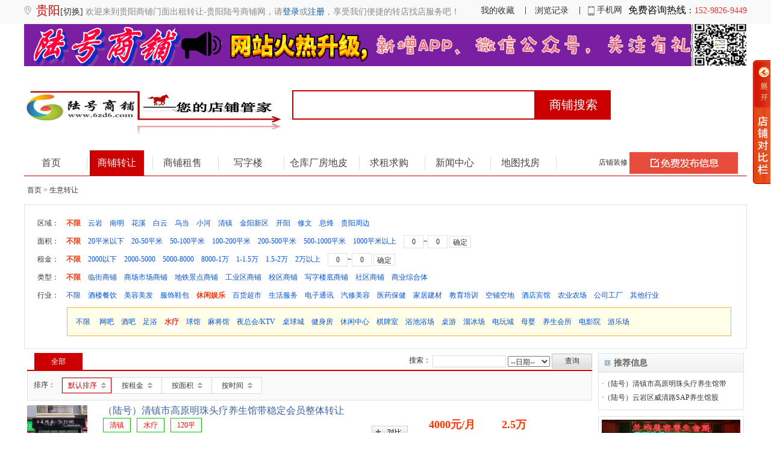

--- FILE ---
content_type: text/html
request_url: http://6zd6.com/syzr/list.asp?hy1=4&hy2=61
body_size: 7863
content:

<!DOCTYPE html PUBLIC "-//W3C//DTD XHTML 1.0 Transitional//EN" "http://www.w3.org/TR/xhtml1/DTD/xhtml1-transitional.dtd">
<html xmlns="http://www.w3.org/1999/xhtml">
<head>
<meta http-equiv="Content-Type" content="text/html; charset=gb2312" />
<title>生意转让</title>
<link href="../style/common.css" rel="stylesheet" type="text/css" />
<link href="../style/list.css" rel="stylesheet" type="text/css" />
<link href="../sale/style/compare.css" rel="stylesheet" type="text/css" />
<style>
ul.list-li{ list-style:none; margin:0; padding:0;}
ul.list-li li{ display:block; float:left; border:1px solid #0C0; color:#F00; padding:3px 10px; line-height:16px; text-align:center; margin-right:10px;}
</style>
<script type="text/javascript" src="../js/jquery.js"></script>
<script type="text/javascript" src="../js/component.js"></script>
<script type="text/javascript">
$(function() {
	/*顶部弹出*/
	$("#dtab_sc").hover(function() {
		$(this).addClass("hover");
	}, function() {
		$(this).removeClass("hover");
	});
	
	$("#dtab_vs").hover(function() {
		//if($(this).find('#myFavoriteInfo').length){
			//favoriteInfo();
		//}		
		$(this).addClass("hover");
	}, function() {
		$(this).removeClass("hover");
	});
	
	
	$('div.select').SimulationSelect({
		optionClass: 'bg-f6'
	});
	
	$('div.expend-select').SimulationSelect({
		inputClass: 'd-focus',
		optionClass: 'checked'
	});
	
	$('#nav_syzr').addClass('hover');
});
</script>
</head>

<body>

<div class="top">
  <table width="1200" border="0" align="center" cellpadding="0" cellspacing="0">
    <tr>
      <td width="20" height="35"><img src="/images/markers_grey.png" alt=" " width="12" height="15" /></td>
      <td style="color:#888888; font-size:14px;"><span style="font-size:20px; color:#cd0000;" id="cityname">贵阳</span><span style="color:#0055aa;"><a href="/select_city.asp">[切换]</a></span>
      欢迎来到贵阳商铺门面出租转让-贵阳陆号商铺网，请<a href="/login.asp" style="color:#0055aa;">登录</a>或<a href="/reg.asp" style="color:#0055aa;">注册</a>，享受我们便捷的转店找店服务吧！
      </td>
      <td>&nbsp;</td>
      <td>
      	<div id="dtab_sc" class="dtab">
          <div class="heads">我的收藏</div>
          <div class="childs">
            <ul>
              
            </ul>
          </div>
        </div>
      </td>
      <td width="24" align="center" class="color-00">|</td>
      <td>      
        <div id="dtab_visit" class="dtab">
          <div class="heads">浏览记录</div>
          <div class="childs">
            <ul>
              
            </ul>
          </div>
        </div>      
      </td>
      <td width="24" align="center" class="color-00">|</td>
      <td align="right">
      	<a href="http://106.14.150.93/m/"><img src="/images/mobile.gif" width="11" height="16" alt=" " /> 手机网</a>
      </td>
      <td align="right" style="color:#e13131;">      
      <span style="color:#000000;font-size:16px;">免费咨询热线</span><span style="color:#000000;">：<span style="color:#E53333;">152-9826-9449</span><span style="background-color:#FFE500;"><span style="color:#CC33E5;"></span></span></span>
      </td>
    </tr>
  </table>
</div>
<div class="banner"><script src="/aa/12.js"></script></div>
<form action="/search.asp" id="headersearch" method="get" name="headersearch"> 
  <table width="1200" border="0" align="center" cellpadding="0" cellspacing="0">
    <tr>
      <td width="445" height="130"><a href="/"><img src="/images/logo.png" alt=" " /></a></td>
      <td width="755">
      	
         <div class="clearfix"> 
          <div class="f_left u-textsyzr">
           <input type="text" name="keyword" autocomplete="off" value="" />
          </div>
          <div class="f_left">
          <input type="hidden" name="sitecity" value="1" />
          <input name="button" type="submit" class="u-submit" id="button" value="商铺搜索" />
          </div>
         </div>         
        </div>
     </td>
    </tr>
  </table>
</form>
<div id="nav">
  <table width="1200" border="0" align="center" cellpadding="0" cellspacing="0">
    <tr>
      <td>
      <div class="navs">
      <ul> 
       <li><a href="/?sitecity=1" id="nav_home">首页</a></li> 
       <li class="line"><img src="/images/line.gif" /></li>
       <li><a href="/syzr/list.asp?sitecity=1&SaleType=1" id="nav_syzr">商铺转让</a></li> 
       <li class="line"><img src="/images/line.gif" /></li>
       <li><a href="/syzr/list.asp?sitecity=1&SaleType=2" id="nav_spzs">商铺租售</a></li> 
       <li class="line"><img src="/images/line.gif" /></li>
       <li><a href="/syzr/list.asp?sitecity=1&SaleType=3" id="nav_xzl">写字楼</a></li> 
       <li class="line"><img src="/images/line.gif" /></li>
       <li><a href="/syzr/list.asp?sitecity=1&SaleType=4" id="nav_cfdp">仓库厂房地皮</a></li> 
       <li class="line"><img src="/images/line.gif" /></li>
       <li><a href="/qzqg/list.asp?sitecity=1" id="nav_qzqg">求租求购</a></li> 
       <li class="line"><img src="/images/line.gif" /></li>       
       <li><a href="/news/?sitecity=1" id="nav_news">新闻中心</a></li> 
	   <li class="line"><img src="/images/line.gif" /></li>       
       <li><a href="/map/?sitecity=1" id="nav_map">地图找房</a></li>
	   <li class="line"><img src="/images/line.gif" /></li> 
	  </ul> 
	  </div> 
	  <td <li><a href="http://www.6zd6.com" id="nav_mv" target="_blank">店铺装修</a></li><td style="color:#888888; font-size:32px;>  </td>
      <td  align="right"><a href="/member/pub.asp"><img src="/images/pub.gif" width="180" height="36" alt="发布信息" /></a></td>
    </tr>
  </table>
</div>
<div class="position"><a href="/">首页</a> &gt; 生意转让</div>
<div class="mainbox">
  <div class="border" style="padding:10px;">
  <table width="1190" border="0" align="center" cellpadding="0" cellspacing="0">
  <tr>
    <td class="pad5">
    	<div class="list_areas">
      	<ul>
        	<li>区域：</li>
          <li><a href="?sitecity=1&SaleType=1&hy1=4&hy2=61" class="select">不限</a></li>
          <li><a href="?sitecity=1&SaleType=1&hy1=4&hy2=61&a2=4">云岩</a></li><li><a href="?sitecity=1&SaleType=1&hy1=4&hy2=61&a2=5">南明</a></li><li><a href="?sitecity=1&SaleType=1&hy1=4&hy2=61&a2=6">花溪</a></li><li><a href="?sitecity=1&SaleType=1&hy1=4&hy2=61&a2=7">白云</a></li><li><a href="?sitecity=1&SaleType=1&hy1=4&hy2=61&a2=8">乌当</a></li><li><a href="?sitecity=1&SaleType=1&hy1=4&hy2=61&a2=9">小河</a></li><li><a href="?sitecity=1&SaleType=1&hy1=4&hy2=61&a2=10">清镇</a></li><li><a href="?sitecity=1&SaleType=1&hy1=4&hy2=61&a2=11">金阳新区</a></li><li><a href="?sitecity=1&SaleType=1&hy1=4&hy2=61&a2=12">开阳</a></li><li><a href="?sitecity=1&SaleType=1&hy1=4&hy2=61&a2=13">修文</a></li><li><a href="?sitecity=1&SaleType=1&hy1=4&hy2=61&a2=14">息烽</a></li><li><a href="?sitecity=1&SaleType=1&hy1=4&hy2=61&a2=15">贵阳周边</a></li>
        </ul>
      </div>
            
      
      <div class="clear"></div>
      
      <div class="list_areas">
      	<ul>
        	<li>面积：</li>
          <li><a href="?sitecity=1&SaleType=1&hy1=4&hy2=61" class="select">不限</a></li>
          <li><a href="?sitecity=1&SaleType=1&hy1=4&hy2=61&mj=1">20平米以下</a></li><li><a href="?sitecity=1&SaleType=1&hy1=4&hy2=61&mj=2">20-50平米</a></li><li><a href="?sitecity=1&SaleType=1&hy1=4&hy2=61&mj=3">50-100平米</a></li><li><a href="?sitecity=1&SaleType=1&hy1=4&hy2=61&mj=4">100-200平米</a></li><li><a href="?sitecity=1&SaleType=1&hy1=4&hy2=61&mj=5">200-500平米</a></li><li><a href="?sitecity=1&SaleType=1&hy1=4&hy2=61&mj=6">500-1000平米</a></li><li><a href="?sitecity=1&SaleType=1&hy1=4&hy2=61&mj=7">1000平米以上</a></li>                   
          <li>
          	<form action="?" method="get">
            	<input name="mj1" type="text" class="input_s" value="0" size="2" />~<input name="mj2" type="text" class="input_s" value="0" size="2" />      
              <input type="hidden" name="a2" value="0" />
            <input type="hidden" name="a3" value="0" />            
            <input type="hidden" name="zj" value="0" />
            <input type="hidden" name="lx" value="0" />
            <input type="hidden" name="hy1" value="4" />      
            <input type="hidden" name="hy2" value="61" />
            <input type="hidden" name="ly" value="0" />        
              <input name="subm" type="submit" class="input_s" value="确定" />
            </form>
          </li>
        </ul>
      </div>
      <div class="clear"></div>
      <div class="list_areas">
      	<ul>
        	<li>租金：</li>
          <li><a href="?sitecity=1&SaleType=1&hy1=4&hy2=61" class="select">不限</a></li>
          <li><a href="?sitecity=1&SaleType=1&hy1=4&hy2=61&zj=1">2000以下</a></li><li><a href="?sitecity=1&SaleType=1&hy1=4&hy2=61&zj=2">2000-5000</a></li><li><a href="?sitecity=1&SaleType=1&hy1=4&hy2=61&zj=3">5000-8000</a></li><li><a href="?sitecity=1&SaleType=1&hy1=4&hy2=61&zj=4">8000-1万</a></li><li><a href="?sitecity=1&SaleType=1&hy1=4&hy2=61&zj=5">1-1.5万</a></li><li><a href="?sitecity=1&SaleType=1&hy1=4&hy2=61&zj=6">1.5-2万</a></li><li><a href="?sitecity=1&SaleType=1&hy1=4&hy2=61&zj=7">2万以上</a></li>                   
          <li>
          	<form action="?" method="get">
            	<input name="zj1" type="text" class="input_s" value="0" size="2" />~<input name="zj2" type="text" class="input_s" value="0" size="2" />
              <input type="hidden" name="a2" value="0" />
            <input type="hidden" name="a3" value="0" />
            <input type="hidden" name="mj" value="0" />            
            <input type="hidden" name="lx" value="0" />
            <input type="hidden" name="hy1" value="4" />      
            <input type="hidden" name="hy2" value="61" />
            <input type="hidden" name="ly" value="0" />
              <input name="subm" type="submit" class="input_s" value="确定" />
            </form>
          </li>
        </ul>
      </div>
      <div class="clear"></div>
      <div class="list_areas">
      	<ul>
        	<li>类型：</li>
          <li><a href="?sitecity=1&SaleType=1&hy1=4&hy2=61" class="select">不限</a></li>
          <li><a href="?sitecity=1&SaleType=1&hy1=4&hy2=61&lx=7">临街商铺</a></li><li><a href="?sitecity=1&SaleType=1&hy1=4&hy2=61&lx=8">商场市场商铺</a></li><li><a href="?sitecity=1&SaleType=1&hy1=4&hy2=61&lx=9">地铁景点商铺</a></li><li><a href="?sitecity=1&SaleType=1&hy1=4&hy2=61&lx=10">工业区商铺</a></li><li><a href="?sitecity=1&SaleType=1&hy1=4&hy2=61&lx=11">校区商铺</a></li><li><a href="?sitecity=1&SaleType=1&hy1=4&hy2=61&lx=12">写字楼底商铺</a></li><li><a href="?sitecity=1&SaleType=1&hy1=4&hy2=61&lx=13">社区商铺</a></li><li><a href="?sitecity=1&SaleType=1&hy1=4&hy2=61&lx=14">商业综合体</a></li>                   
        </ul>
      </div>
      <div class="clear"></div>
      <div class="list_areas">
      	<ul>
        	<li>行业：</li>
          <li><a href="?sitecity=1&SaleType=1">不限</a></li>
          <li><a href="?sitecity=1&SaleType=1&hy1=1">酒楼餐饮</a></li><li><a href="?sitecity=1&SaleType=1&hy1=2">美容美发</a></li><li><a href="?sitecity=1&SaleType=1&hy1=3">服饰鞋包</a></li><li><a href="?sitecity=1&SaleType=1&hy1=4" class="select">休闲娱乐</a></li><li><a href="?sitecity=1&SaleType=1&hy1=5">百货超市</a></li><li><a href="?sitecity=1&SaleType=1&hy1=6">生活服务</a></li><li><a href="?sitecity=1&SaleType=1&hy1=7">电子通讯</a></li><li><a href="?sitecity=1&SaleType=1&hy1=8">汽修美容</a></li><li><a href="?sitecity=1&SaleType=1&hy1=9">医药保健</a></li><li><a href="?sitecity=1&SaleType=1&hy1=10">家居建材</a></li><li><a href="?sitecity=1&SaleType=1&hy1=11">教育培训</a></li><li><a href="?sitecity=1&SaleType=1&hy1=12">空铺空地</a></li><li><a href="?sitecity=1&SaleType=1&hy1=13">酒店宾馆</a></li><li><a href="?sitecity=1&SaleType=1&hy1=14">农业农场</a></li><li><a href="?sitecity=1&SaleType=1&hy1=15">公司工厂</a></li><li><a href="?sitecity=1&SaleType=1&hy1=16">其他行业</a></li>
        </ul>
      </div>
      
      <div class="list_districts">
      	<ul>
        	<li><a href="?sitecity=1&SaleType=1&hy1=4">不限</a></li>
          <li><a href="?sitecity=1&SaleType=1&hy1=4&hy2=58">网吧</a></li><li><a href="?sitecity=1&SaleType=1&hy1=4&hy2=59">酒吧</a></li><li><a href="?sitecity=1&SaleType=1&hy1=4&hy2=60">足浴</a></li><li><a href="?sitecity=1&SaleType=1&hy1=4&hy2=61" class="select">水疗</a></li><li><a href="?sitecity=1&SaleType=1&hy1=4&hy2=62">球馆</a></li><li><a href="?sitecity=1&SaleType=1&hy1=4&hy2=63">麻将馆</a></li><li><a href="?sitecity=1&SaleType=1&hy1=4&hy2=67">夜总会/KTV</a></li><li><a href="?sitecity=1&SaleType=1&hy1=4&hy2=68">桌球城</a></li><li><a href="?sitecity=1&SaleType=1&hy1=4&hy2=69">健身房</a></li><li><a href="?sitecity=1&SaleType=1&hy1=4&hy2=70">休闲中心</a></li><li><a href="?sitecity=1&SaleType=1&hy1=4&hy2=71">棋牌室</a></li><li><a href="?sitecity=1&SaleType=1&hy1=4&hy2=72">浴池浴场</a></li><li><a href="?sitecity=1&SaleType=1&hy1=4&hy2=73">桌游</a></li><li><a href="?sitecity=1&SaleType=1&hy1=4&hy2=74">溜冰场</a></li><li><a href="?sitecity=1&SaleType=1&hy1=4&hy2=75">电玩城</a></li><li><a href="?sitecity=1&SaleType=1&hy1=4&hy2=76">母婴</a></li><li><a href="?sitecity=1&SaleType=1&hy1=4&hy2=77">养生会所</a></li><li><a href="?sitecity=1&SaleType=1&hy1=4&hy2=78">电影院</a></li><li><a href="?sitecity=1&SaleType=1&hy1=4&hy2=81">游乐场</a></li>
        </ul>        
      </div>
         
      
    </td>
  </tr>
</table>
  </div>
</div>

<div class="mainbox">
	<table width="1190" border="0" align="center" cellpadding="0" cellspacing="0">
  <tr>
    <td valign="top">
    	<table width="100%" border="0" cellspacing="0" cellpadding="0">
      <tr>
        <td width="11%" align="center"><a href="?sitecity=1&SaleType=1&hy1=4&hy2=61" class="listbtn_on">全部</a></td>
       
        <td align="right">
          <form action="?" method="get">
            <input type="hidden" name="a2" value="0" />
            <input type="hidden" name="a3" value="0" />
            <input type="hidden" name="mj" value="0" />
            <input type="hidden" name="zj" value="0" />
            <input type="hidden" name="lx" value="0" />
            <input type="hidden" name="hy1" value="4" />      
            <input type="hidden" name="hy2" value="61" />
            <input type="hidden" name="ly" value="0" />
            搜索：
            <input name="key" class="input_d" id="key" value="" />
            <select name="d" id="d">
              <option value="0">--日期--</option>
              <option value="1">今天</option>
              <option value="3">三天之内</option>
              <option value="7">一周之内</option>
              <option value="30">一月之内</option>
              </select>
            <input type="submit" class="input_search" value="查询" />
            </form>
        </td>
      </tr>
      <tr>
        <td height="2" colspan="4" bgcolor="#cc0000"></td>
      </tr>
    </table>
    <div class="list_sorts">
    	<div class="f_left" style="line-height:26px; padding-right:10px;">排序：</div>
      <div class="f_left">
        <table width="183" border="0" cellpadding="0" cellspacing="1" bgcolor="#DDDDDD">
          <tr>
          	<td bgcolor="#FFFFFF"><a href="?sitecity=1&SaleType=1&hy1=4&hy2=61" class="sortlink_hover"><b class="ico-s">默认排序</b></a></td>
            <td bgcolor="#FFFFFF"><a href="?sitecity=1&SaleType=1&hy1=4&hy2=61&px=1" class="sortlink"><b class="ico-s">按租金</b></a></td>
            <td bgcolor="#FFFFFF"><a href="?sitecity=1&SaleType=1&hy1=4&hy2=61&px=3" class="sortlink"><b class="ico-s">按面积</b></a></td>
            <td bgcolor="#FFFFFF"><a href="?sitecity=1&SaleType=1&hy1=4&hy2=61" class="sortlink"><b class="ico-s">按时间</b></a></td>
            </tr>
        </table>
      </div>
      <div class="clear"></div>
    </div>
     <!--start loop-->
       
<table width="100%" border="0" cellspacing="0" cellpadding="0" class="listtable" onmouseover="this.bgColor='#f5f5f5'" onmouseout="this.bgColor='#FFFFFF'" bgcolor="#FFFFFF">
              <tr>
                <td width="13%" height="100"><a href="../sale/show.asp?id=9131" target="_blank"><img src="/pic/202503/18/202531816144684_v.jpg" width="100" height="90" border="0" /></a></td>
                <td>
                <div class="listr">
                <a href="../sale/show.asp?id=9131" target="_blank">（陆号）清镇市高原明珠头疗养生馆带稳定会员整体转让</a> <br />                 
                 	<ul class="list-li">
                  	<li>清镇</li>
                    <li>水疗</li>
                    <li>120平</li>
                  </ul>
                  <div class="clear"></div>
                  类型：临街商铺&nbsp;<br />
                
                  地址：<br />
                 </div></td>
                <td width="14%" align="center" class="line25">
                 <img src="../sale/images/compare.gif" alt="对比" width="60" height="21" class="pointer" onclick="addCompareItem(9131,'（陆号）清镇市高原明珠头疗养生馆带稳定会员整体转让');return false;" />
                </td>
                <td width="13%" align="left" class="line25">
                	<span class="listprice">
                	4000元/月
                </span><br />租金
                </td>
                
                  <td width="16%" align="left" class="line25">
                  <span class="listprice">2.5万</span>
                  <br />转让费
                </td>   
                             
              </tr>
        </table>
			   
<table width="100%" border="0" cellspacing="0" cellpadding="0" class="listtable" onmouseover="this.bgColor='#f5f5f5'" onmouseout="this.bgColor='#FFFFFF'" bgcolor="#FFFFFF">
              <tr>
                <td width="13%" height="100"><a href="../sale/show.asp?id=5269" target="_blank"><img src="/pic/202301/31/2023131144046305_v.jpg" width="100" height="90" border="0" /></a></td>
                <td>
                <div class="listr">
                <a href="../sale/show.asp?id=5269" target="_blank">（陆号）云岩区威清路SAP养生馆股份转让</a> <br />                 
                 	<ul class="list-li">
                  	<li>云岩</li>
                    <li>水疗</li>
                    <li>50平</li>
                  </ul>
                  <div class="clear"></div>
                  类型：临街商铺&nbsp;<br />
                
                  地址：<br />
                 </div></td>
                <td width="14%" align="center" class="line25">
                 <img src="../sale/images/compare.gif" alt="对比" width="60" height="21" class="pointer" onclick="addCompareItem(5269,'（陆号）云岩区威清路SAP养生馆股份转让');return false;" />
                </td>
                <td width="13%" align="left" class="line25">
                	<span class="listprice">
                	8000元/月
                </span><br />租金
                </td>
                
                  <td width="16%" align="left" class="line25">
                  <span class="listprice">10.8万</span>
                  <br />转让费
                </td>   
                             
              </tr>
        </table>
			   
<table width="100%" border="0" cellspacing="0" cellpadding="0" class="listtable" onmouseover="this.bgColor='#f5f5f5'" onmouseout="this.bgColor='#FFFFFF'" bgcolor="#FFFFFF">
              <tr>
                <td width="13%" height="100"><a href="../sale/show.asp?id=4552" target="_blank"><img src="/pic/202206/9/20226911235339_v.jpg" width="100" height="90" border="0" /></a></td>
                <td>
                <div class="listr">
                <a href="../sale/show.asp?id=4552" target="_blank">乌当恒大雅苑妇幼保健院对面商铺转让</a> <br />                 
                 	<ul class="list-li">
                  	<li>乌当</li>
                    <li>水疗</li>
                    <li>66平</li>
                  </ul>
                  <div class="clear"></div>
                  类型：临街商铺&nbsp;<br />
                
                  地址：<br />
                 </div></td>
                <td width="14%" align="center" class="line25">
                 <img src="../sale/images/compare.gif" alt="对比" width="60" height="21" class="pointer" onclick="addCompareItem(4552,'乌当恒大雅苑妇幼保健院对面商铺转让');return false;" />
                </td>
                <td width="13%" align="left" class="line25">
                	<span class="listprice">
                	3000元/月
                </span><br />租金
                </td>
                
                  <td width="16%" align="left" class="line25">
                  <span class="listprice">2万</span>
                  <br />转让费
                </td>   
                             
              </tr>
        </table>
			
      <!--end-->      
      <table width="100%" border="0" cellspacing="0" cellpadding="0">
        <tr>
          <td height="32"><div align="center" style="padding:20px 0px;">
          		<div class="page">
              <a href="?sitecity=1&SaleType=1&hy1=4&hy2=61&page=1">首页</a> <a class="number" href="#">&lt;&lt;</a> <a class="number hover">1</a> <a class="number" href="#">&gt;&gt;</a>  <a href="?sitecity=1&SaleType=1&hy1=4&hy2=61&page=1">末页</a> 1/1页
						</div>
          </div></td>
        </tr>
    </table></td>
    <td width="10">&nbsp;</td>
    <td width="240" valign="top">
    	<table width="100%" border="0" cellpadding="0" cellspacing="0" class="border">
      <tr>
          <td><div class="topic2">
            <div class="title">推荐信息</div>
            <div class="more"></div>
          </div></td>
  </tr>
        <tr>
          <td><div class="txts">
            <ul>
              
							<li><a href="/sale/show.asp?id=9131">&middot;（陆号）清镇市高原明珠头疗养生馆带</a></li>
              
							<li><a href="/sale/show.asp?id=5269">&middot;（陆号）云岩区威清路SAP养生馆股</a></li>
                   
            </ul>
          </div></td>
        </tr>
      </table>
      
        <div style="margin:10px auto; border:1px solid #e2e2e2; padding:5px; text-align:center;">
        	<a href="http://6zd6.com/sale/show.asp?id=1162" target="_blank"><img src="/pic/201903/19/2019319115424541.jpg" width="230" height="127" alt="生意转让推荐信息下1" /></a>
        </div>			
			
        <div style="margin:10px auto; border:1px solid #e2e2e2; padding:5px; text-align:center;">
        	<a href="http://6zd6.com/sale/show.asp?id=1160" target="_blank"><img src="/pic/201903/19/201931911579180.jpg" width="230" height="127" alt="生意转让推荐信息下2" /></a>
        </div>			
			
    </td>
  </tr>
</table>
</div>
<!--compare start-->
<div id="rcompare" style="right:1px;position:absolute;top:100px;width:110px;height:90px;">
  <div class="clzt1" style="display:nones" id="clzt1" title="点击展开" onClick="float_display('clzt1','none');float_display('clzt2','');">&nbsp;</div>
  <div class="clzt2" id="clzt2" style="display:none" >
    <h5><span title="点击隐藏" onClick="float_display('clzt1','');float_display('clzt2','none');"></span></h5>
    <div class="contzt1">
        <table width="204" border="0" align="center" cellpadding="0" cellspacing="0" class="mart15 marb5" style="display:none" id="withitem">
          <tr>
            <td align="center" style="background:url(images/clfd3.gif) no-repeat top;">
         <div class="cllist1" id="itemlist">
             
          </div>
          </td>
          </tr>
          <tr>
            <td height="40" align="center" ><input name="Submit2" type="submit" class="clbutbg2" value="开始对比"  onclick="toComparePage();"/>
                <input name="Submit2" type="submit" class="clbutbg2" value="全部清空" onClick="removeAllItem();"/></td>
          </tr>
        </table>  
        <table width="204" border="0" align="center" cellpadding="0" cellspacing="0" class="marb5" id="noitem" style="display:none">
        <tr>
          <td align="center" style="background:url(images/clfd3.gif) no-repeat top;">
          <div style="background:url(images/xx1.gif) repeat-x bottom; padding-bottom:15px; margin-top:30px; line-height:22px;">
            请先<span class="lan_2 uline"><a target="_blank" href="/syzr/">选择商铺</a></span>加入到对比栏<br />
            最多可同时对比5个商铺
            </div></td>
        </tr>
        <tr>
          <td height="40" align="center" ><input name="Submit" type="submit" class="clbutbg1" value="开始对比" /><input name="Submit" type="submit" class="clbutbg1" value="全部清空" /></td>
        </tr>
      </table>
    </div>
    <iframe  id="topframe" style='position:absolute; visibility:inherit; top:0px; left:0px;width:220px;z-index:-1; filter: Alpha(Opacity=0);'></iframe>
  </div>
</div>
<!--compare end-->
<script type="text/javascript" src="../sale/js/cookie.js"></script>
<script type="text/javascript" src="../sale/js/float.js"></script>
<div style="background-color:#eee;">
<div id="root">
	<div class="root_info"> 
    <dl style="width:200px;"> 
     <dt>
      陆号商铺网-你的转店专家
     </dt> 
     <dd> 
      <ul> 
       <li><a href="/help/about.asp" target="_blank">公司介绍</a></li> 
       <li><a href="/help/" target="_blank">企业文化</a></li> 
       <li><a href="/help/job.asp" target="_blank">招贤纳士</a></li> 
       <li><a href="/help/contact.asp" target="_blank">联系我们</a></li> 
      </ul> 
     </dd> 
    </dl> 
    <dl style="width:200px;"> 
     <dt>
      服务项目
     </dt> 
     <dd> 
      <ul> 
       <li><a href="/member/pub1.asp" target="_blank" rel="nofollow">生意转让</a></li> 
       <li><a href="/member/pub2.asp" target="_blank" rel="nofollow">租赁招商</a></li> 
       <li><a href="/member/pub2.asp" target="_blank" rel="nofollow">找店选址</a></li> 
       <li><a href="/help/xieyi.asp" target="_blank" rel="nofollow">服务协议</a></li> 
      </ul> 
     </dd> 
    </dl> 
    <dl style="width:200px;"> 
     <dt>
      商业合作
     </dt> 
     <dd> 
      <ul> 
       <li><a href="/reg.asp?t=1" target="_blank" rel="nofollow">房产中介</a></li> 
       <li><a href="/help/gb.asp?t=4" target="_blank" rel="nofollow">大客户转店</a></li> 
       <li><a href="/help/gb.asp?t=4" target="_blank" rel="nofollow">大客户选址</a></li> 
       <li><a href="/help/gb.asp?t=4" target="_blank" rel="nofollow">其他合作</a></li> 
      </ul> 
     </dd> 
    </dl> 
    <dl style="width:220px;"> 
     <dt>
      统一服务热线
     </dt> 
     <dd> 
      <ul> 
       <li>售前：<span  class="red f18">152-9826-9449</span></li> 
       <li>售后：152-9826-9449</li> 
       <li>投诉：152-9826-9449</li> 
      </ul> 
     </dd> 
    </dl> 
    
    <dl style="width:160px;"> 
     <dt>
      贵阳商铺门面出租转让-贵阳陆号商铺网APP
     </dt> 
     <dd>
     	<img src="/images/qr1.jpg" width="100" />
     </dd>
    </dl> 
    
     <dl style=" float:right;"> 
     <dt>
      官方微信
     </dt> 
     <dd>
     	<img src="/images/qr2.jpg" width="100" />
     </dd>
    </dl> 
    <div class="clear"></div>
   </div>   
   <div class="root_txt">
	<p>
		陆号商铺地产<a href="/">网</a> | <a href="/help/job.asp"> 诚聘英才</a> | <a href="/help/about.asp">关于我们</a> | <a href="/help/contact.asp">联系我们</a> | <a href="/help/map.asp">网站地图</a> | <a href="flink.asp">友情链接</a> 
	</p>
	<p>
		广告联系：152-9826-9449 &nbsp;贵阳总部地址：贵阳市南明区花果园C区国际中心2号楼17-2室
	</p>
	<p>
		<span class="color-999">版权所有 &copy; 陆号商铺网所有 Copyright &copy; 2016-2066, All Rights Reserved</span> 
	</p>
	<p>
		&nbsp;&nbsp;<a href="http://www.beianbeian.com/beianxinxi/8ab6d1e6-7561-45d9-890b-52706b1d2f0e.html" target="_blank">&nbsp;</a><a target="_blank" href="https://beian.miit.gov.cn/#/Integrated/index" style="box-sizing:border-box;background-color:#FFFFFF;color:#337AB7;text-decoration-line:none;font-family:" font-size:14px;white-space:normal;"="">黔ICP备2025059075号-1</a> 
	</p>
</div>
</div>
</div>
</body>
</html>


--- FILE ---
content_type: text/css
request_url: http://6zd6.com/style/common.css
body_size: 2914
content:
@charset "gb2312";
/* CSS Document */
html, body, div, span, iframe, h1, h2, h3, h4, h5, h6, p, blockquote, pre, a, address, big, cite, code, del, em, font, img, ins, small, strong, var, b, u, i, center, dl, dt, dd, ol, ul, li, fieldset, form, input, label, legend{margin:0px; padding:0px;}
body{background-color:#fff;font-family:"\5FAE\8F6F\96C5\9ED1";}
body, button, input, select, textarea {font-size:12px; color:#333333; font-family:"\5FAE\8F6F\96C5\9ED1";}
h1, h2, h3, h4, h5, h6, small,font{font-size:12px; font-weight:normal; font-family:"\5FAE\8F6F\96C5\9ED1";}
ul,ol,li {list-style:none; margin:0px; padding:0px;}
dl,dt,dd{ margin:0px; padding:0px;}
a{text-decoration:none; outline:none; color:#333333;}
a:hover{text-decoration:none; color:#cc0000;}
fieldset, img, html, body, iframe{border:none;}
img {vertical-align:middle;}
sup{vertical-align:super;}
sub{ vertical-align:sub;}
input, select, label {vertical-align: middle}
.clear {clear:both;height:0px;line-height:0px;}
.clearfix:after {content:".";clear:both;display:block;height:0;visibility:hidden;}
.clearfix {*zoom:1;display: inline-block;}
.clearfix {display: block;}
.line20{ line-height:20px;}
.line22{ line-height:22px;}
.line25{ line-height:25px;}
.line40{ line-height:40px;}
.f_left{ float:left;}
.f_right{ float:right;}
.bg-f6{ background-color:#f6f6f6;}
.color-00{ color:#000000;}
.color-e4{ color:#e4e4e4;}
.color-red{ color:#cc0000;}
.color-999{ color:#999999;}
.drakgray{color:#333;}
.gray{color:#999;}
.red{color:#cc0000!important;}
.pt6{padding-top:6px;}
.pt12{ padding-top:12px;}
.mr10{ margin-right:10px;}
.f12{font-size:12px;}
.f14{font-size:14px;}
.f16{font-size:16px;}
.f18{font-size:18px;}
.f22{font-size:22px;}
.f24{font-size:24px;}
.lh26{line-height:26px;}
.lh30{line-height:30px;}
.yahei{font-family:"\5FAE\8F6F\96C5\9ED1";}
.songti{font-family:"宋体";}
.border{border:1px solid #E2E2E2;}
.border_grey{ border:1px solid #e8e8e8;}
.border_grey_btm{ border-bottom:1px solid #e8e8e8;}
.border_dashed_btm{ border-bottom:1px solid #e8e8e8;}
.padl5{ padding-left:5px;}
.pad5{ padding:5px;}
.pad10{ padding:10px;}
.pad15{ padding:15px;}
.pad20{ padding:20px;}
.pad_5_10{ padding:5px 10px;}
.pad_10_20{ padding:10px 20px;}
.br{ clear:both; height:10px; line-height:10px; margin:0px; padding:0px;}
.bigbr{ clear:both; height:15px; line-height:15px; font-size:15px; margin:0px; padding:0px;}
.font14{ font-size:14px;}
.font16{ font-size:16px;}
.font18{ font-size:18px;}
.hide{display:none;}
.w125{ width:125px;}
a.blue{ color:#3B639F;}
a.blue:hover{ color:#F00;}
.banner{ margin:0px auto; width:1200px;}

.dtab{ height:24px; position:relative;}
.dtab .heads{overflow:hidden; position:relative; z-index:1002; _display:inline; _zoom:1; margin-top:-1px; padding:4px;}
.dtab .childs{ display:none;position:relative;}
.dtab .childs ul{padding:5px 10px; position:absolute; z-index:1005; left:0; top:0; border:1px solid #cccccc; background:#fff; width:130px;}
.dtab .childs ul li a{line-height:24px; width:130px; display:block;}
.dtab.hover .heads{position:relative; background:#fff; border:1px solid #cccccc; border-bottom-style:none; padding:4px;}
.dtab.hover .childs{ display:block;background:#fff;  position:relative; z-index:1001;margin-top:-1px;}

.top{ height:40px;  min-width:1200px; background-color:#F9F9F9; font-size:14px;}
.top_left{ height:40px;}
.top_left li{ float:left; padding:0px 4px 0px 0px; line-height:40px;}
.top_right{ height:40px;}
.top_right li{ float:left; padding:0px 0px 0px 4px; line-height:40px;}
/*模拟下拉框样式*/

.select,.select .input,.select .options,.select .options{ -moz-box-sizing:border-box; -webkit-box-sizing:border-box; box-sizing:border-box;}
.select{display:inline-block; background-color:#fff;}
.select .input{background:url(../images/commerical/common-ico.png) -1px -2px no-repeat;}
.select{display:inline-block; position:relative; cursor:default;}
.select .input{border:1px solid #ddd; display:inline-block; width:100%; height:30px; line-height:30px; position:relative; z-index:9998; background:none; vertical-align:middle; padding:0 10px; *padding:0px;}
.select .input.input24{height:24px; line-height:24px;}
/*
.select .ico{ width:10px; height:10px; position:absolute;z-index:9999; left:82%; top:42%; display:inline-block; background:url(../images/commerical/common-ico.png) no-repeat -1px -2px;}
*/
.select .options{ position:absolute; margin-top:4px; display:none; z-index:9999; border:1px solid #ddd; background-color:#fff; width:100%; text-indent:10px; cursor:pointer;}
.select .options li:hover{background-color:#f6f6f6;}

.u-textsyzr{border:2px #cc0000 solid; height:45px; overflow:hidden;}
.u-textsyzr input{ height:45px; line-height:45px; padding:0px 15px; border:none; border-width:0px; min-width:370px;}
.u-submit{background-color:#cc0000; width:125px; height:49px; line-height:49px; font-size:20px; cursor:pointer; text-align:center; color:#fff; border:0px solid #ffffff;}

/*搜索按钮下拉样式*/
.u-zrsearch.select{border:2px #cc0000 solid; border-right-style:none; line-height:39px; background-color:#f6f6f6; position: relative; z-index: 9999;}
.u-zrsearch .input-wramp{border-right:1px #ddd solid; width: 110px; height: 39px;}
.u-zrsearch.select .ico{background:url(../images/img.png) 8px -99px no-repeat; width:14px; height:3px; display:inline-block; vertical-align:middle;}
.u-zrsearch.select .input{border:none; border-width:0px; display:inline-block; width:100%; height:39px; line-height:39px; position:relative; z-index:9998; background:none; vertical-align:middle; text-align: center; padding:0 14px; *padding:0px;}
.u-zrsearch.select .options{width:111px; border-top:none; left:0px; top:35px;}
.u-zrsearch.select .option{border-top:1px solid #e8e8e8;}
.u-zrsearch.select .input-wramp span.input{padding:0 5px;}
.u-zrsearch:hover .options{display:block;}
.u-zrsearch.select:hover .ico{background:url(../images/img.png) -10px -99px no-repeat;}

/*首页区域选择、面积选择、片区选择样式*/
.select-combox{ position:relative;}
.expend-select,.expend-select .input,.expend-select .options,.expend-select .options{ -moz-box-sizing:border-box; -webkit-box-sizing:border-box; box-sizing:border-box;}
.expend-select{display:inline-block; background-color:#fff;cursor:default;}
.expend-select .input-wramp{ position:relative; *position:static;}
.expend-select .input.focus{border-color:#da0000; border-bottom:none; z-index:9998;}
.expend-select .input{border:1px solid #ddd;display:inline-block; width:100%; height:30px; line-height:30px; position:relative; z-index:9996; background:#fff; vertical-align:middle; padding:0 10px; *padding:0px;}
.expend-select .input span{ *padding-left:10px; overflow:hidden;}
.expend-select .ico{ width:10px; height:10px; position:absolute;z-index:9999; left:88%; top:42%; display:inline-block; background:url(../images/common-ico.png) no-repeat -1px -2px;}
.expend-select .options{ position:absolute; left:0; margin-top:-1px;z-index:9997; padding:15px; border:1px solid #da0000; display:none; background-color:#fff; width:395px; *width:365px; cursor:pointer;}
.expend-select .checked{background:#f6f6f6; color:#f00;}
.expend-select .option {cursor:pointer; display: inline-block; line-height: 20px; padding:1px 6px; vertical-align: middle; *float:left; white-space:nowrap; word-break:keep-all;}
.expend-select .option.hover{color:#cc0000;}
.expend-select.hover .input{border-color:#da0000; border-bottom:none; z-index:9998;}
.expend-select.hover .options{display: block;}

.head{ margin:20px 0px;}
#nav{ border-bottom:1px solid #CC0000; height:42px; margin:10px auto; width:1200px;}
.navs{}
.navs ul{}
.navs li{ float:left; margin:0px 10px 0px 0px; line-height:42px; padding:0px; text-align:center; }
.navs li.line{ width:3px; line-height:21px; min-width:3px; margin:0px 3px; float:left; height:21x; pad font-size:14px; padding-top:10px;}
.navs li a{display:block; height:42px; line-height:42px; text-align:center; font-size:16px; font-weight:100; color:#444444; padding:0px 5px; min-width:80px;}
.navs li a.hover{  color:#FFF; background-color:#CC0000;  text-align:center;}

#dtab_vs{ height:34px; position:relative;}
#dtab_vs .heads{overflow:hidden; position:relative; background-color:#fff; border:1px #fff solid; padding:9px; z-index:1002; _display:inline; _zoom:1; margin-top:-1px;}
#dtab_vs .heads .vs{background:url(../images/s1.png) left center no-repeat; width:18px; height:17px; float:left; margin:-2px 5px;}
#dtab_vs .childs{ display:none;position:relative;}
#dtab_vs .childs ul{padding:5px 10px; position:absolute; z-index:1005; left:0; top:0; border:1px solid #cc0000; background:#fff; width:230px;}
#dtab_vs .childs ul li a{line-height:24px; width:230px; display:block;}
#dtab_vs.hover .heads{position:relative; background:#fff; border:1px solid #cc0000; border-bottom-style:none; padding:9px; }
#dtab_vs.hover .heads .vs{background:url(../images/s2.png) left center no-repeat; width:18px; height:17px; float:left; margin:-2px 5px;}
#dtab_vs.hover .childs{ display:block;background:#fff;  position:relative; z-index:1001;margin-top:-1px;}

a.find{ background:url(../images/img.png) 0 -263px no-repeat; display:block; padding:0px 15px 0px 25px; height:17px; line-height:17px;}

.mainbox{ margin:7px auto; width:1200px;}
#root{ margin:15px auto; width:1200px;}
#root .root_info{ border-bottom:1px solid #cccccc; padding:25px 0px; display:block;}
#root .root_info dl{ float:left;}
#root .root_info dl dt{ font-size:16px; font-weight:bold; margin-bottom:10px;}
#root .root_info dl dd li{ line-height:28px; font-size:14px; color:#333333;}
#root .root_info dl dd li a{ color:#555; font-size:14px;}
#root .root_info dl dd li a:hover{ color:#F30;}
#root .root_txt{padding:18px 0px 20px 0px; text-align:center; font-size:14px;}
#root .root_txt p{ line-height:30px;}

ul.g-guanzhu li{margin-bottom: 10px;}
ul.g-guanzhu .icon{display: inline-block;float: left;}
ul.g-guanzhu a{margin-left: 5px;}
.icon-xinlang{background: url(../images/img.png) no-repeat -284px -1034px; width:20px; height:20px;}
.icon-qq{background: url(../images/img.png) no-repeat -284px -1058px; width:20px; height:20px;}

.position{ margin:15px auto; text-align:left; width:1190px;}

.topic2{line-height:31px; background-image:url(../images/topic2_bg.gif); height:31px;}
.topic2 .title{ line-height:31px; color:#656565; font-size:14px; font-weight:bold; float:left; margin-left:10px; background:url(../images/txt_bg2.gif) no-repeat left; padding-left:15px;}
.topic2 .more{ color:#656565; font-size:12px; float:right; margin-right:10px;}
.topic2 .more a{ color:#656565; text-decoration:none;}

.page {
	MARGIN-TOP: 10px; FONT-FAMILY: Verdana; FONT-SIZE: 12px
}
.page a {
	
}
.page .number {
	 border:1px solid #dddddd; padding:8px 10px;
}
.page A.hover {
	border:1px solid #dddddd; background-color:#cc0000; color:#FFF;
}

.msgbox{ padding:10px; border:1px solid #e2e2e2; text-align:center; line-height:25px;}

--- FILE ---
content_type: text/css
request_url: http://6zd6.com/style/list.css
body_size: 1198
content:
@charset "gb2312";
/* CSS Document */
.list_areas{height:30px;}
.list_areas ul{ margin:0px; padding:0px; list-style:none;}
.list_areas li{ margin:0px 6px 0px 6px; padding:0px; list-style:none; float:left; line-height:30px;}
.list_areas li a:link{ color:#0053DF; font-size:12px; text-decoration:none;}
.list_areas li a:hover{ color:#F30; font-size:12px; text-decoration:none;}
.list_areas li a:visited{ color:#0053DF; font-size:12px; text-decoration:none;}

.list_areas li a.select:link{ color:#ff3300; font-size:12px; text-decoration:none; font-weight:bold;}
.list_areas li a.select:hover{ color:#ff3300; font-size:12px; text-decoration:none; font-weight:bold;}
.list_areas li a.select:visited{ color:#ff3300; font-size:12px; text-decoration:none; font-weight:bold;}

.list_districts{ background-color:#FFFEE9; border:1px solid #feae31; margin:5px 22px 5px 55px; line-height:30px; padding:8px;}
.list_districts ul{ margin:0px; padding:0px; list-style:none;}
.list_districts li{ margin:0px 6px 0px 6px; padding:0px; list-style:none; display:inline; line-height:30px;}

.list_districts li a:link{ color:#0053DF; font-size:12px; text-decoration:none;}
.list_districts li a:hover{ color:#F30; font-size:12px; text-decoration:none;}
.list_districts li a:visited{ color:#0053DF; font-size:12px; text-decoration:none;}

.list_districts li a.select:link{ color:#ff3300; font-size:12px; text-decoration:none; font-weight:bold;}
.list_districts li a.select:hover{ color:#ff3300; font-size:12px; text-decoration:none; font-weight:bold;}
.list_districts li a.select:visited{ color:#ff3300; font-size:12px; text-decoration:none; font-weight:bold;}

.txts{ padding:5px;}
.txts ul{ margin:0px; padding:0px; list-style:none;}
.txts li{ margin:6px 0px; padding:0px; list-style:none;}

.listtable{ border-bottom:1px dashed #CCC;}
.listr{ padding:5px; line-height:24px;}
.listr a{ color:#03C; font-size:16px; color:#3B639F;}
.listprice{ font-size:18px; font-weight:bold; color:#F30;}
.show_tel{ font-size:32px; color:#060; font-weight:bold;}

a.listbtn_on{ color:#FFF; text-align:center; width:80px; height:28px; line-height:28px; display:block; background-color:#cc0000;}
a.listbtn_on:visited{ color:#fff;}
a.btn_on:link{ background-image:url(images/btn_on.gif); width:92px; height:28px; line-height:28px; text-align:center; color:#FFFFFF; font-size:12px; font-weight:bold; display:block; float:left; margin:5px 5px 0px 0px;}
a.btn_on:hover{ background-image:url(images/btn_on.gif); width:92px; height:28px; line-height:28px; text-align:center; color:#FFFFFF; font-size:12px; font-weight:bold; display:block; float:left; margin:5px 5px 0px 0px;}
a.btn_on:visited{ background-image:url(images/btn_on.gif); width:92px; height:28px; line-height:28px; text-align:center; color:#FFFFFF; font-size:12px; font-weight:bold; display:block; float:left; margin:5px 5px 0px 0px;}

a.btn_off:link{ background-image:url(images/btn_off.gif); width:92px; height:28px; line-height:28px; text-align:center; color:#000000; font-size:12px; font-weight:bold; display:block; float:left; margin:5px 5px 0px 0px;}
a.btn_off:hover{ background-image:url(images/btn_off.gif); width:92px; height:28px; line-height:28px; text-align:center; color:#000000; font-size:12px; font-weight:bold; display:block; float:left; margin:5px 5px 0px 0px;}
a.btn_off:visited{ background-image:url(images/btn_off.gif); width:92px; height:28px; line-height:28px; text-align:center; color:#000000; font-size:12px; font-weight:bold; display:block; float:left; margin:5px 5px 0px 0px;}
a.current:link{ font-size:14px; font-weight:bold; color:#F00;}
a.current:hover{ font-size:14px; font-weight:bold; color:#F00;}
a.current:visited{ font-size:14px; font-weight:bold; color:#F00;}

.input_d{ width:120px; height:18px; line-height:18px; border:1px solid #ddd;}
.input_s{ border:1px solid #e2e2e2; background-color:#FFF; height:20px; line-height:20px; text-align:center; padding:0px 5px;}
.input_search{ background-image:url(../images/btn_gray4.gif); width:67px; line-height:25px; height:25px; border:0px solid #fff;}
.input_text{ border:1px solid #96B6D3; height:16px; font-size:12px; line-height:16px;}

.list_sorts{ border-left:1px solid #e2e2e2; border-right:1px solid #e2e2e2; border-bottom:1px solid #e2e2e2; background-color:#FAFAFA; padding:10px; }

a.sortlink{ display:block; border:1px solid #FAFAFA; width:80px; height:24px; line-height:24px; color:#333333; text-align:center;}
a.sortlink:hover{ display:block; border:1px solid #CC0000; width:80px; height:24px; line-height:24px; color:#CC0000; text-align:center;}
a.sortlink_hover{ display:block; border:1px solid #CC0000; width:80px; height:24px; line-height:24px; color:#CC0000; text-align:center;}

.ico-s{ background:url(../images/s_df.gif) right center no-repeat; font-weight:100; padding:0px 15px 0px 0px;}
.ico-s-up{ background:url(../images/s_up.gif) right center no-repeat; font-weight:100; padding:0px 15px 0px 0px;}
.ico-s-down{ background:url(../images/s_down.gif) right center no-repeat; font-weight:100; padding:0px 15px 0px 0px;}

--- FILE ---
content_type: text/css
request_url: http://6zd6.com/sale/style/compare.css
body_size: 714
content:
h5{margin:0px; padding:0px;}
.pointer{ cursor:pointer;}
.clzt1 {
	Z-INDEX: 1000; POSITION: absolute; WIDTH: 29px; BACKGROUND: url(../images/clfd1.gif); FLOAT: right; HEIGHT: 206px; CURSOR: pointer; RIGHT: 0px
}
.clzt2 {
	POSITION: absolute; WIDTH: 224px; FLOAT: right; RIGHT: 0px
}
.clzt2 H5 {
	WIDTH: 224px; BACKGROUND: url(../images/clfd2.gif); HEIGHT: 29px
}
.clzt2 H5 SPAN {
	WIDTH: 73px; FLOAT: right; HEIGHT: 29px; CURSOR: pointer
}
.clzt2 .contzt1 {
	BORDER-BOTTOM: #DA351D 1px solid; BORDER-LEFT: #DA351D 1px solid; WIDTH: 223px; BACKGROUND: #fbfdff
}
.clbutbg1 {
	BORDER-BOTTOM-STYLE: none; BORDER-RIGHT-STYLE: none; WIDTH: 81px; BORDER-TOP-STYLE: none; BACKGROUND: url(../images/clbutbg1.gif); HEIGHT: 23px; COLOR: #999999; MARGIN-LEFT: 4px; BORDER-LEFT-STYLE: none; CURSOR: pointer; FONT-WEIGHT: bold; MARGIN-RIGHT: 4px
}
.clbutbg2 {
	BORDER-BOTTOM-STYLE: none; BORDER-RIGHT-STYLE: none; WIDTH: 81px; BORDER-TOP-STYLE: none; BACKGROUND: url(../images/clbutbg2.gif); HEIGHT: 23px; COLOR: #000000; MARGIN-LEFT: 4px; BORDER-LEFT-STYLE: none; CURSOR: pointer; FONT-WEIGHT: bold; MARGIN-RIGHT: 4px
}
.cllist1 {
	WIDTH: 204px; BACKGROUND: #fbfdff; MARGIN-LEFT: auto; MARGIN-RIGHT: auto
}
.cllist1 UL {
	list-style:none; margin:0px; padding:0px;
}
.cllist1 UL LI {
	TEXT-ALIGN: left; PADDING-BOTTOM: 0px; LINE-HEIGHT: 28px; MARGIN: 0px; PADDING-LEFT: 0px; PADDING-RIGHT: 0px; BACKGROUND: url(../images/xx1.gif) repeat-x 50% bottom; HEIGHT: 28px; PADDING-TOP: 0px
}
.cllist1 UL LI IMG {
	MARGIN-TOP: 3px
}
.fr{ float:right;}

--- FILE ---
content_type: application/x-javascript
request_url: http://6zd6.com/sale/js/cookie.js
body_size: 564
content:
/************************Cookie*******************************/
var CookieUtil = {
	setCookie : function(name, value, expires, path, domain, secure)
	{
		document.cookie = name + "=" + escape(value) +
			((expires) ? "; expires=" + expires.toGMTString() : "") +
			((path) ? "; path=" + path : "; path=/") +
			((domain) ? "; domain=" + domain : ";domain=www.bbs.com") +
			((secure) ? "; secure" : "");
	},

	getCookie : function(name)
	{
		var arr = document.cookie.match(new RegExp("(^| )"+name+"=([^;]*)(;|$)"));

		if (arr != null)
		{
			return unescape(arr[2]);
		
		}

		return null;
	},

	clearCookie : function(name, path, domain)
	{
		if (CookieUtil.getCookie(name))
		{
			 document.cookie = name + "=" +
				((path) ? "; path=" + path : "; path=/") +
				((domain) ? "; domain=" + domain : ";domain=www.bbs.com") +
				";expires=Fri, 02-Jan-1970 00:00:00 GMT";
		}
	}
};


--- FILE ---
content_type: application/x-javascript
request_url: http://6zd6.com/sale/js/float.js
body_size: 2333
content:
var Float= new Object();
Float.Browser = {

ua: window.navigator.userAgent.toLowerCase(),
ie: /msie/.test(window.navigator.userAgent.toLowerCase()),
moz: /gecko/.test(window.navigator.userAgent.toLowerCase())

};

function float_$(id)
{
	return (typeof id == "object")?id:document.getElementById(id);
}

function float_addLoadEvent(func)
{
	var oldonload = window.onload;
	if(typeof window.onload != 'function')
	{
		window.onload = func;
	}
	else
	{
		window.onload = function(){
			oldonload();
			func();
		};
	}
}

function float_display(id,display)
{
	float_$(id).style.display = display;
		setTopFrame();
}
var nY =0;
function scrolldiv()
{
	var nWinY = document.documentElement.scrollTop;
	var nCurY = parseInt(float_$("clzt1").style.top);	
	var percent = 0.2*(nWinY-nY);	
	if(percent>0)
	{
		percent = Math.ceil(percent);
	}
	else
	{
		percent = Math.floor(percent);	
	}
	float_$("clzt1").style.top = percent+nCurY+"px";
	float_$("clzt2").style.top = percent+nCurY+"px";	
	nY += percent;
}
float_addLoadEvent(function(){window.setInterval(scrolldiv,1);});

function toComparePage()
{
	var compCookie = CookieUtil.getCookie("compare");
	if(compCookie)
	{
		var comps = compCookie.split("|");
		var cmpstr = new Array();
		
		for(var i=0;i<comps.length;i++)
		{
			cmpstr.push(comps[i].split(",")[1]);
		}
		window.open('/sale/compare.asp?cmpstr='+cmpstr.join(","));
     CookieUtil.clearCookie("compare");
	}else
	window.open('');
  initCompareBar();
}
function get17Max(val)
{
    return (val.length>20)?(val.substring(0,17)+"..."):val;
}
function initCompareBar()
{

	var compCookie = CookieUtil.getCookie("compare");
	if(compCookie)
	{		
		$("#noitem").hide();
		$("#withitem").show();	
		var cookieArr = compCookie.split("|");		
		var itemStr = "";
		itemStr+='<ul class="black1">';
		for(var i=0;i<cookieArr.length;i++)
		{
	     itemStr+='<li><span class="fr"><img src="images/xout.gif" width="17" height="17" style="cursor:pointer" onmouseover="this.src=\'images/xover.gif\'" onmouseout="this.src=\'images/xout.gif\'"  onclick="removeCompareItem('+cookieArr[i].split(",")[1]+');"/></span><a target="_blank" href="show/'+cookieArr[i].split(",")[1]+'.htm" title="'+cookieArr[i].split(",")[0]+'">'+get17Max(cookieArr[i].split(",")[0])+'</a></li>';		 
		 }		
		itemStr+='</ul>';
		$("#itemlist").html(itemStr);
	}
	else
	{
		$("#noitem").show();
		$("#withitem").hide();
	}
	setTopFrame();
}
//setup topframe
function setTopFrame()
{
		if(Float.Browser.moz)
				$("#topframe")[0].style.top = "10px";
        $("#topframe")[0].style.height=(float_$("clzt2").offsetHeight-(Float.Browser.moz?28:0))+"px";
}
//cookie设置
function addCompareItem(id,value)
{        
	$("#clzt1").hide();
	$("#clzt2").show();
	var compare = CookieUtil.getCookie("compare");
	if(compare)
	{
		var newComArr = new Array();
		var comArr = compare.split("|");
		if(comArr.length>=5)
		{
			alert("对不起，您已经添加了5个商铺，请至少删除1个后再添加");
			return;
		}
		for(var i=0;i<comArr.length;i++)
		{
				if(comArr[i].split(",")[1] == id)
				{
					alert("对不起，您已经添加\""+comArr[i].split(",")[0]+"\"");
					return;					
				}
				else
					newComArr.push(comArr[i]);
		
		}
		newComArr.push(value+","+id);
		
		CookieUtil.setCookie("compare",newComArr.join("|"));
		initCompareBar();
	}else
	{
		CookieUtil.setCookie("compare",value+","+id);
	}
	initCompareBar();
}
function removeCompareItem(id)
{
        	initCompareBar();
	var compare = CookieUtil.getCookie("compare");
	if(compare)
	{
		var newComArr = new Array();
		var comArr = compare.split("|");
		for(var i=0;i<comArr.length;i++)
		{
			if(comArr[i].split(",")[1]!=id)
			{
				newComArr.push(comArr[i]);
			}		
		}		
		CookieUtil.setCookie("compare",newComArr.join("|"));
		initCompareBar();
	}
}

function removeAllItem()
{
		CookieUtil.clearCookie("compare");
		initCompareBar();
}
//var posOffset = (window.screen.availHeight-300-float_$("clzt1").offsetHeight)/2;
var posOffset = 200;
//$("#clzt1")[0].style.top= document.documentElement.scrollTop+posOffset+"px";
//$("#clzt2")[0].style.top= document.documentElement.scrollTop+posOffset+"px";
/*float_addLoadEvent(function(){ float_$("clzt1").style.display="";initCompareBar();        

});*/
$("#clzt1")[0].style.display="";initCompareBar();

//float right
lastScrollY=0;
function PG_HeartBeat(){ 
var diffY;
if (document.documentElement && document.documentElement.scrollTop)
	diffY = document.documentElement.scrollTop;
else if (document.body)
	diffY = document.body.scrollTop;
else
	{/*Netscape stuff*/
}
percent=.07*(diffY-lastScrollY); 
if(percent>0)
{
	percent=Math.ceil(percent);
} 
else
	{
		percent=Math.floor(percent);} 
		//document.getElementById("lefimg").style.top=parseInt(document.getElementById("lefimg").style.top)+percent+"px";
		document.getElementById("rcompare").style.top=parseInt(document.getElementById("rcompare").style.top)+percent+"px";
		lastScrollY=lastScrollY+percent; 
}
window.setInterval("PG_HeartBeat()",5);
/*******StringBuffer***********/
function StringBuffer() {
	this._strings_ = new Array;
}

StringBuffer.prototype.append = function(str) {
	this._strings_.push(str);
}

StringBuffer.prototype.toString = function() {
	return this._strings_.join("");
}

StringBuffer.prototype.reset= function() {
	this._strings_ = new Array;
}
/*******StringBuffer***********/
//字符串长度
String.prototype.getLength=function()
{
	return this.replace(/[^\x00-\xff]/gi,'xx').length;
}

--- FILE ---
content_type: application/x-javascript
request_url: http://6zd6.com/js/component.js
body_size: 12665
content:
// JavaScript Document
/*
 *componet v1.1.02
 *author:彭政
 *以扩展jquery对象方式编写各个部件
 *插件编写整体构架思路：
 *1.各个功能都直接扩展到jquery对象上
 *2.各个扩展都接受一个options对象参数
 *3.各个插件内的config对象都为options的默认配置(options的属性及说明可完全参照config)
 *4.各个插件都通过代码options = $.extend(true, config, options);把config默认配置合并到options配置上
 *5.各个插件主体代码都采用with(options){……}结构编写
 *6.各个插件扩展都可以通过增加options（config）的属性，并在with(options){……}内添加相关代码即可。
 *7.各个插件可以组合使用，以实现更复杂的js效果
 */
$(function() {
    //直接添加到jquery上的ui效果组件;
    $.extend({
        SimulationSelect: function(options) { //模拟select下拉选择框js
            /*------------------------------------使用案例-----------------------------
		html:
		<div class="fl expend-select w125 mr10">
        					    <div class="input-wramp">  
            						<span type="text" class="input"><span>片区选择</span><b class="ico"></b></span>
                                    <input type="hidden"/>
                                </div>
            					<div class="options">
                                    <ul>
                                        <li class="option checked" value="1">不限</li>
                                        <li class="option" value="2">宝安中心区</li>
                                        <li class="option" value="3">福永</li>
                                        <li class="option" value="4">公明</li>
                                        <li class="option" value="5">宝安中心区</li>
                                        <li class="option" value="6">福永</li>
                                        <li class="option" value="7">公明</li>
                                        <li class="option" value="8">宝安中心区</li>
                                        <li class="option" value="9">福永</li>
                                        <li class="option" value="10">公明</li>
                                    </ul>
            					</div>
        					</div>
		js:$.simulationSelect({container:$('.expend-select')});
		*/
            //设置默认配置
            var container = options.container;
            var input = $('.input', container);
            var hidden = $('input:hidden', container);
            var text = input.find('span').first();
            text = text.length ? text : input;
            hidden.length || void(hidden = $('<input type="hidden"/>').insertAfter(input));
            var config = {
                container: container,
                input: input,
                text: text,
                hidden: hidden,
                optionContainer: $('.options', container),
                optionTag: '.option',
                inputClass: '',
                optionClass: '',
                delegateElement: $('body'),
                //委托对象
                capture: true

            };
            var options = $.extend(true, config, options);

            with(options) {
                container.each(
                    function() {
                        $(this).hover(
                            function() {
                                var options_element =  $(this).find('.options');
                                if (options_element.find(' li').length > 0) {
                                    $(this).addClass('hover');
                                }

                            },
                            function(){
                                var options_element =  $(this).find('.options');
                                    $(this).removeClass('hover');
                            });
                    });

                delegateElement.click(function(e) {
                    capture && input.removeClass(inputClass); //&& optionContainer.filter(':visible').hide();
                    capture = true;
                });
                input.click(function() {
                    capture = false;
                    input.toggleClass(inputClass);
                    //optionContainer.toggle();
                });
                optionContainer.on('click', optionTag, function(e) {
                    var target = $(e.target);
                    hidden.val(target.attr('val'));										
                    text.text(target.text());
                    optionContainer.find(optionTag).removeClass(optionClass);
                    target.addClass(optionClass);
                });

            }

        },
        initForm: function(options) {
            //设置默认配置
            var config = {
                defaultClass: 'gray',
                element: null
            };
            var options = $.extend(true, config, options);
            with(options) {
                element.each(function() {
                    var me = $(this);
                    var defaultValue = me.attr('default') || '';
                    if (!defaultValue) return true;
                    var value = $.trim(me.val()) || '';
                    if (!value || value == defaultValue) {
                        me.val(defaultValue);
                        me.addClass(defaultClass);
                    }
                    me.focus(function() {
                        me.removeClass(defaultClass);
                        if (me.val() == defaultValue) {
                            me.val('');
                        }
                        //清空当前默认值

                    });
                    me.blur(function() {
                        if (!me.val()) {
                            me.val(defaultValue);
                            me.addClass(defaultClass);
                        }

                    });

                });

            }

        },
        deleteElement: function(optiosn) {
            var config = {
                button: null,
                //删除按钮
                element: null
                //删除元素，默认为删除按钮的父元素

            };
            var options = $.extend(true, config, options);

            with(options) {
                element.length || (element = button.parent());
                button.click(function() {
                    element.remove();
                });

            }

        },
        hoverFixedBoard: function(options) {
            var config = {
                board: null,
                delegateElement: $(document)


            };
            var options = $.extend(true, config, options);
            with(options) {
                //board.css('position','relative');
                delegateElement.hover(function() {
                        board.show();
                    },
                    function() {
                        board.hide();
                    });

            }

        },
        delegateClick: function(options) {
            var config = {
                button: null,
                board: null,
                delegateElement: $('body'),
                activeClass: ''

            };
            var options = $.extend(true, config, options);
            options._index = false;
            //私有属性
            with(options) {
                board.click(function(e) {
                    e.stopPropagation();
                });
                //面板内元素点击时阻止事件传播
                button.click(function() {
                    var me = $(this);
                    activeClass && button.filter('.' + activeClass).removeClass(activeClass);
                    me.addClass(activeClass);
                    _index = button.index(me);

                });
                delegateElement.click(function() {
                    board.filter(':visible').hide();
                    false !== _index && board.eq(_index).show();
                    _index = false;
                    //board.filter(function(){return $(this).data(flag)||false}).data(flag,false);

                })

            }

        },
        toggleElement: function(options) {
            //两组元素交替显示
            var config = {
                button: null,
                //按钮，一般按钮也需要显示交替显示
                defaultShowElement: null,
                //初始化时为显示状态的一组元素
                deFaultHideElement: null
                //初始化时为隐藏状态的一组元素

            }
            var options = $.extend(true, config, options);
            with(options) {
                button.click(function() {
                    defaultShowElement.add(deFaultHideElement).toggle();

                });

            }

        },
        hoverElement: function(options) {
            var config = {
                defaultElement: null,
                //初始化时为显示状态的一组元素
                hoverElement: null
                //初始化时为隐藏状态的一组元素

            }
            var options = $.extend(true, config, options);
            with(options) {
                //获取defaultElement元素的基本属性
                //	var offset=defaultElement.offset();
                //	var zIndex=defaultElement.css('z-index');
                //	var size={};
                //	size.width=defaultElement.width();
                //	size.hieght=defaultElement.height();
                //	//对hoverElement执行初始化定位
                //	hoverElement.css({
                //		position:'absolute',
                //		
                //	});
                var element = defaultElement.add(hoverElement);
                element.hover(function() {
                        element.toggle();
                    },
                    function() {
                        element.toggle();
                    });

            }

        },
        activFixedBoard: function(options) {
            var config = {
                button: null,
                //可以为数组，但是下标必须和board的下标对应
                board: null,
                //可以为数组，但是下标必须和button的下标对应
                delegateElement: $(document),
                btnActiveClass: 'active',
                flagData: 'show'

            };
            var options = $.extend(true, config, options);
            with(options) {
                var button = $(button);
                var board = $(board);
                board.click(function(e) {
                    e.stopPropagation();
                });
                //面板内元素取消事件传播机制
                button.click(function() {
                    //绑定按钮点击事件
                    var me = $(this);
                    var others = button.not(me);
                    others.removeClass(btnActiveClass);
                    var index = me.index();
                    board.eq(index).data('flagData', true);

                });
                delegateElement.click(function() {
                    var board = $(board);
                    board.filter(':visible').hide();
                    var activeBoard = board.filter(function() {
                        return $(this).data(flagData) || false;
                    });
                    activeBoard.length && activeBoard.show().data(flagData, false);

                });

            }

        },
        selectAll: function(options) {
            //权限模块
            //设置默认配置
            var config = {
                button: null,
                //全选按钮
                checkboxs: null
                //全选按钮控制的checkbox框

            };
            var options = $.extend(true, config, options);
            with(options) {
                button.click(function() {
                    checkboxs.prop('checked', $(this).prop('checked'));
                });
                checkboxs.click(function() {
                    $(this).prop('checked') ? '' : button.prop('checked', false);
                    checkboxs.not(':checked').length ? '' : button.prop('checked', true);

                });


            }

        },
        active: function(options) {
            //标记当前活跃标签模块
            var config = {
                element: null,
                //标签元素
                currentClass: 'current'
                //当前标签样式

            };
            var options = $.extend(true, config, options);
            with(options) {
                element.click(function() {
                    element.removeClass(currentClass);
                    $(this).addClass(currentClass);

                });

            }

        },
        tab: function(options) {
            var config = {
                tabs: null, //标签
                contents: null, //标签对应显示的内容容器（内容和tab的下标必须对应，代码中通过对应下标将两个元素关联）
                currentClass: 'current', //活动标签样式
                hideClass: 'hide' //隐藏元素样式
            };
            var options = $.extend(true, config, options);
            with(options) {
                tabs.each(function() {
                    $(this).click(function() {
                        var me = $(this);
                        var index = tabs.index(me);
                        tabs.removeClass(currentClass);
                        contents.addClass(hideClass);
                        me.addClass(currentClass);
                        contents.eq(index).removeClass(hideClass);

                    });
                });


            }


        },
        pop: function(options) {
            var config = {
                container: null, //遮罩层上弹出的内容外围容器
                closeButton: null, //关闭按钮，默认为container内带有close样式的元素（在后面程序内有默认值赋值操作）
                autoShow: true,
                positionWay: 'fixed',
                position: {
                    left: 0.5,
                    top: 0.5
                },
                //定位点，默认定位到容器（屏幕）中央
                hide: { //显示后是否自动隐藏，默认为false，默认消失动画时间为100毫秒
                    auto: false,
                    time: 100
                },
                modal: true, //是否需要遮罩，默认显示遮罩
                opacity: 0.3,
                //遮罩透明度，默认为0.3
                zIndex: 999999
                //container元素样式z-index属性,默认高度为9999

            };
            //合并默认配置
            var options = $.extend(true, config, options);
            if (!options.container.length) {
                return false;
            }
            //定位并初始化；
            options.closeButton = options.closeButton || options.container.find('.close');
            options.container.setPosition({
                //调用扩展的position方法
                position: options.position,
                zIndex: options.zIndex,
                opacity: options.opacity,
                autoShow: options.autoShow,
                modal: options.modal,
                positionWay: options.positionWay

            });

            //获取遮罩层
            var modal = $('#my-modal-exist');
            //关闭按钮事件
            if (options.closeButton) {
                options.closeButton.click(function() {
                    options.container.add(modal).fadeOut(parseInt(options.hide.time));
                    return false;

                });

            }
            //自动隐藏动画
            if (options.hide.auto) {
                options.closeButton.click();
            }

        },
        countWords: function(options) {
            var config = {
                element: null,
                tips: null,
                maxLength: 50
            };
            //合并默认配置
            var options = $.extend(true, config, options);
            with(options) {
                if (!tips) {
                    tips = $('<span/>');
                    element.after(tips);
                }
                element.keyup(function() {
                    var me = $(this);
                    me.val(me.val().substr(0, maxLength)); //截取字符长度
                    var length = me.val().length;
                    tips.text(length + '/' + maxLength);
                });
            }
        },
        testWords: function(options) {
            var config = {
                container: null,
                textarea: null,
                //Textarea输入框
                tips: null,
                //提示框，若不存在则自动生成span并插入到textarea之后
                maxLength: 150
                //最多字符数，默认150个

            };
            //合并默认配置
            var options = $.extend(true, config, options);
            with(options) {
                textarea.keyup(function() {
                    //评论内容字数
                    var me = $(this);
                    me.val(me.val().substr(0, maxLength));
                    //截取字符长度
                    var length = me.val().length;
                    var residue = maxLength - length;
                    tips || (tips = $('<span/>'), textarea.after(tips));
                    //tips不存在时，默认生成相关元素
                    tips.text('你已输入'.concat(length, '个字，还可以输入', residue, '个字'));

                });

            }

        },
        multiSelect: function(options) {
            var config = {
                container: null,
                labels: null,
                input: null,
                inputVal: '',
                tips: null,
                tipsOffset: {},
                selectedClass: '',
                maxSelect: 5,
                time: 3000

            };
            //合并默认配置
            var options = $.extend(true, config, options);
            options.input = options.inupt || options.container && options.container.find('input:text');
            options.inputVal = options.input && options.input.after('<span/>').next('span');
            if ($.isEmptyObject(options.tipsOffset.left)) {
                //设置默认偏移量
                options.tipsOffset.left = parseInt(options.labels.first().width() * 0.628);
                options.tipsOffset.top = parseInt(options.labels.first().height() * 0.628);

            }
            options.labels.click(function(e) {
                var me = $(this);
                me.toggleClass(options.selectedClass);
                //切换选中样式;
                var enough = options.labels.filter('.'.concat(options.selectedClass)).length > options.maxSelect;
                //此行代码必须在上一代码之后;
                if (enough) {
                    //如果超过最多选项，则取消对当前元素添加选中样式，并显示提示
                    me.removeClass(options.selectedClass);
                    var position = me.offset();
                    position.left += options.tipsOffset.left;
                    position.top += options.tipsOffset.top;
                    options.tips = options.tips || $('<div class="j-tips" style="position: absolute;display: none;"></div>').appendTo('body');
                    options.tips.css({
                        position: 'absolute',
                        left: position.left,
                        top: position.top

                    });

                    options.tips.text('标签不能大于'.concat(options.maxSelect, '个!')).stop(false, true).show().fadeOut(options.time);

                }
                var input = me.find('input:text');
                if (!input.length || enough || !me.hasClass(options.selectedClass)) {
                    return false;
                }
                input.css('display', 'inline');
                options.inputVal.text('');
                options.input.focus();
                return false;

            });
            //输入框处理
            options.input && options.input.click(function() {
                var me = $(this);
                return 'none' != me.css('display') && !me.parent().hasClass(options.selectedClass);

            });
            options.input && options.input.blur(function() {
                var me = $(this);
                //本身的显示与隐藏控制;(失去焦点时若输入框内没有内容，则仍然显示输入框，否则隐藏输入框)
                var val = me.val();
                options.inputVal && options.inputVal.text(val);
                if (Boolean(val)) {
                    me.css('display', 'none');

                } else {
                    me.parent().trigger('click');
                }


            });


        },
        star: function(options) {
            var config = {
                    stars: null,
                    //星星标签
                    starDefaultClass: '',
                    //星星默认样式
                    starHoverClass: '',
                    //星星活动样式
                    clickedIndex: -1,
                    input: null,
                    //打分后星星的个数
                    remarkElement: null,
                    //标记元素
                    remark: ['打分', '差评', '中评', '中评', '好评', '好评']
                    //标记字符

                }
                //合并默认配置
            var options = $.extend(true, config, options);
            with(options) {
                stars.hover(function() {
                        //鼠标滑动效果；
                        var me = $(this);
                        var index = me.index();
                        stars.filter(':lt('.concat(index + 1, ')')).removeClass(starDefaultClass).addClass(starHoverClass);
                        //当前元素之前的所有星星全部设置hover样式
                        //设置等级提示标签
                        if (remarkElement) {
                            remarkElement.text(remark[index + 1]);
                        }

                    },
                    function() {
                        stars.removeClass(starHoverClass).addClass(starDefaultClass);
                        //统一恢复默认状态
                        stars.filter(':lt('.concat(clickedIndex + 1, ')')).removeClass(starDefaultClass).addClass(starHoverClass);
                        //统一回复到前一状态
                        //恢复等级提示标签
                        if (remarkElement) {
                            remarkElement.text(remark[clickedIndex + 1]);
                        }

                    });

                stars.click(function() {
                    //鼠标点击效果；
                    var me = $(this);
                    clickedIndex = me.index();
                    //记录点击元素的下标;
                    input.val(clickedIndex + 1);
                    //为了视觉效果，提前鼠标移除效果
                    stars.removeClass(starHoverClass).addClass(starDefaultClass);
                    //统一恢复默认状态
                    stars.filter(':lt('.concat(clickedIndex + 1, ')')).removeClass(starDefaultClass).addClass(starHoverClass);
                    //统一回复到前一状态
                    //设置等级提示标签
                    if (remarkElement) {
                        remarkElement.text(remark[clickedIndex + 1]);
                    }

                });

            }

        },
        toggleShow: function(options) {
            //切换显示和隐藏
            var config = {
                    toggleElement: null,
                    //切换的元素
                    minHeight: 0,
                    //切换元素的最小高度
                    buttonText: ['展开', '收缩'],
                    //切换按钮文字变化，设置buttonLabel的text值
                    buttonLabel: null,
                    //标签容器，起text为buttonText
                    button: null,
                    //是buttonLabel和buttonIco的容器
                    buttonIco: null,
                    //按钮图标容器
                    buttonIcoToggleClass: ''
                    //按钮图标切换样式

                }
                //合并默认配置
            var options = $.extend(true, config, options);
            with(options) {
                button.click(function() {
                    toggleElement.css('height', 'auto');
                    var flag = toggleElement.height() == minHeight;
                    //测试当前元素高度是否为设定最小高度，若是则为隐藏状态，否则为显示状态
                    buttonLabel.text(buttonText[Number(flag)]);
                    //切换按钮标签文字
                    buttonIco.toggleClass(buttonIcoToggleClass, !flag);
                    return false;

                });

            }

        },
        toggleShowElement: function(options) {
            var config = {
                toggleElement: null,
                toggleClass: 'hide',
                button: null,
                buttonLabel: null,
                buttonText: ['展开', '收缩'],
                buttonIco: null,
                buttonIcoToggleClass: ''

            };
            //合并默认配置
            var options = $.extend(true, config, options);
            with(options) {
                button.click(function() {
                    if (!toggleElement.length) {
                        return;
                    };
                    toggleElement.toggleClass(toggleClass);
                    //切换显示和隐藏
                    buttonIco && buttonIco.length && buttonIco.toggleClass(buttonIcoToggleClass);
                    var flag = toggleElement.hasClass(toggleClass);
                    //检测当前是否有隐藏样式
                    buttonLabel && buttonLabel.length && buttonLabel.text(function() {
                        return flag ? buttonText[0] : buttonText[1]
                    });
                    //切换按钮标签文字


                });

            }

        },
        //解析命名空间
        exportSymbol: function(str, value) {
            var obj = window;
            var arr = str.split('.');
            var i = 0,
                ln = arr.length;
            for (i = 0; i < ln; ++i) {
                var name = arr[i];
                if (i + 1 == ln) {
                    obj[name] = value;

                } else {
                    obj[name] = {};
                    obj = obj[name];
                }

            }
            return obj;

        },
        //把一个请求映射为具体的函数(可用来分发事件、传播消息、执行命令)
        //command包含一下属性:object,handler,paragrams,asyn;
        execute: function(command) {
            command.object = command.object ? eval(command.object) : window;
            //object兼容字符串和对象
            if ('function' !== typeof(command.handler) && 'function' !== typeof(command.object[command.handler])) return console.log('必须传入函数名称');
            command.paragrams = command.paragrams || {};
            command.asyn = command.asyn || false;
            if ('function' === typeof(command.handler)) {
                //handler兼容字符串和对象
                command.asyn ? (command.response = command.handler.apply(command.handler, command.paragrams)) : (setTimeout(function() {
                    command.handler.apply(command.handler, command.paragrams)
                }(), 0), command.response = 'ASYN');

            } else {
                !command.asyn ? (command.response = command.object[command.handler].apply(command.object[command.handler], command.paragrams)) : (setTimeout(function() {
                    command.object[command.handler].apply(command.object[command.handler], command.paragrams)
                }(), 0), command.response = 'ASYN');

            }
            return command;

        },
        //标准事件模型接口,实现接口的方法：EventManager.call(this);
        EventManager: function(owner) {
            //事件的所有者
            owner = owner || this;
            //dispatchEvent()方法用来发起事件
            //eventType是事件类型
            //eventArgs是事件参数
            this.dispatchEvent = function(eventTpe, eventArgs) {
                //get the events list
                var events = owner['on'.concat(eventTpe)];
                // if events typeof is function,then transform it to Array;
                if (events && typeof(events) == 'function') {
                    events = [events];
                }
                if (owner && events) {
                    //遍历列表中的事件处理函数，依次调用它们；
                    //事件处理函数是有下面要看到的addEventListener方法注册的
                    for (var i = 0, ln = events.length; i < ln; ++i) {
                        setTimeout(
                            (function(i) {
                                return function() {
                                    events[i](events[i](eventArgs))
                                }
                            })(i), 0
                        )
                    }

                }

            };
            this.addEventListener = function(eventType, closure) {
                if (null == owner['on' + eventType]) {
                    owner['on' + eventType] = [];
                }
                var events = owner['on' + eventType];
                //处理类型兼容简单事件模型注册
                if (events && typeof(events) == 'function') {
                    events = [events];
                }
                events.push(closure);

            };
            this.removeEventListener = function(eventType, closure) {
                var events = owner['on' + eventTye];
                if (events && typeof(events) == 'function') {
                    events = [events];
                }
                //遍历列表，删除相关事件处理函数
                if (events[i] == closure) {
                    events.splice(i, 1);
                }

            }

        },
        //订阅发布模式构造器
        publisher: function(o) {
            if (!(o instanceof Object)) {
                o = {};
            }
            //如果o不是对象，则创建对象
            o.subscribers = {
                any: []
            };
            //envent type:subscribers
            o.subscribe = function(fn, type) {
                //订阅方法
                type = type || 'any';
                o.subscribers[type] = o.subscribers[type] || [];
                o.subscribers[type].push(fn);

            }
            o.unsubscribe = function(data, type) {
                o.visitSubscribers('unsubscribe', fn, type);
            };
            o.publish = function(data, type) {
                o.visitSubscribers('publish', data, type);
            };
            o.visitSubscribers = function(action, arg, type) {
                //action,为pubulish时，arg为参数，循环调用相关type类型的所有函数  action为unsubscribe时，arg为function，删除相关函数
                var type = type || 'any',
                    subscribers = o.subscribers[type];
                for (var i = 0, ln = subscribers.length; i < ln; ++i) {
                    'publish' == action ? (subscribers[i](arg)) : arg === subscribers[i] ? subscribers.splice(i, 1) : '';

                }

            }

        },
        //在线客服 悬浮控制
        OnlineServiceFixedController: function(options) {
            var config = {
                online_service: null, //在线客服 JQuery 对象
                fixed_offsetX: null, //悬浮 X 轴 参考坐标值。
                fixed_reference_left_spacing: 15, //悬浮 相对于 fixed_offsetX 的距离。 单位为 px
                fixed_default_position_right: 10, //悬浮 默认的 position_right。 单位为 px
                timer_max_size: 60, //定时器最大触发次数
                timer_run_count: 0, //定时器已经运行的次数
                online_service_style: {
                    "display": "block",
                    "position": "fixed",
                    "z-index": "1000000",
                    "top": "60px"
                }
            };

            var options = $.extend(true, config, options || {});

            if(options.fixed_position_x_element.length <= 0){
                return;
            }
            //更新悬浮菜单 x 参考坐标
            options.updateReferenceCoordinate = function() {
                var reference_element_offsetX = options.fixed_position_x_element.offset().left;
                var reference_element_outer_width = options.fixed_position_x_element.outerWidth();
                options.fixed_offserX = reference_element_offsetX + reference_element_outer_width;
            };
            //更改浮动菜单左侧偏移位置
            options.fixedPositionLeftChange = function() {
                if (!options.fixed_offserX && options.online_service.length == 0) {
                    return false;
                }

                var window_width = $(window).width();
                var fixed_width = options.online_service.outerWidth();
                var fixed_position_left = options.fixed_offserX + options.fixed_reference_left_spacing;

                if (window_width > (fixed_position_left + fixed_width)) {

                    options.online_service.removeAttr("style").css(options.online_service_style);
                    options.online_service.css("left", fixed_position_left);
                } else {

                    options.online_service.removeAttr("style").css(options.online_service_style);
                    options.online_service.css("right", options.fixed_default_position_right);

                }
            };

            setTimeout(function() {
                if (options.timer_run_count > options.timer_max_size) {
                    return false;
                }

                var online_service = $(options.online_service_id);
                //判断时候已加载
                if (online_service.length == 0) {
                    options.timer_run_count += 1;
                    setTimeout(arguments.callee, 500);
                    return false;
                }

                options.online_service = online_service;

                options.updateReferenceCoordinate();
                //当窗口改变时重新定位悬浮菜单
                $(window).resize(function() {
                    options.updateReferenceCoordinate();
                    options.fixedPositionLeftChange();
                });

                setTimeout(options.fixedPositionLeftChange, 500);

            }, 500);

        },
        SearchPrompt: function(options) {
            var config = {
                search_input: null, //搜索 input]
                search_prompt: null, //搜索提示
                search_prompt_html: '<label for="keyword" class="search-prompt">prompt_info</label>', //搜索提示
                search_prompt_css: {
                    "position": "absolute",
                    "color": "#9c9c9c",
                    "top": "11px",
                    "left": "15px",
                    "cursor": "text"
                }
            };
            var options = $.extend(true, config, options || {});
            options.search_prompt_html = options.search_prompt_html.replace(/prompt_info/, options.prompt_info);

            options.search_input = options.search.find('input');
            options.search.css("position", "relative");

            //添加 label 搜索提示，设置样式
            options.search.append(options.search_prompt_html).find('label').css(options.search_prompt_css);
            options.search_prompt = options.search.find('label');
            for (var search_length = options.search_input.length; search_length > 0; search_length--) {
                var callback = (function() {
                    var index = search_length - 1;
                    return function() {
                        if ($(this).val()) {
                            options.search_prompt.eq(index).css("display", "none");
                        } else {
                            options.search_prompt.eq(index).css("display", "block");
                        }
                    };
                })();
                options.search_input.eq(search_length - 1).keyup(callback);
                options.search_prompt.eq(search_length - 1).click(function() {
                    $(this).siblings('input').focus();
                });

            }

        }

    });

    //添加到jquery element上的ui效果组件;
    $.fn.extend({
        setPosition: function(options) {
            //定位函数
            var me = $(this);
            var config = {
                    positionWay: 'fixed',
                    position: {
                        left: 0.5,
                        top: 0.5
                    },
                    zIndex: 9999,
                    modal: true,
                    opacity: 0.3,
                    autoShow: true,
                    parent: $('body')

                }
                //合并默认配置
            var options = $.extend(true, config, options);
            var win = $(window);
            var maxHeight = win.height();
            var maxWidth = win.width();
            //获取已经存在的遮罩层（默认假设已经存在）
            var modal = $('#my-modal-exist');
            //判断是否生成遮罩
            if (options.modal && !modal.length) {
                //options.modal为true,并且modal不存在则生成遮罩
                var modal = $('<div id="my-modal-exist"></div>');
                modal.css({
                    position: 'fixed',
                    top: 0,
                    left: 0,
                    bottom: 0,
                    right: 0,
                    background: '#000',
                    opacity: options.opacity,
                    'z-index': options.zIndex - 1
                    //比内容层第低一层

                });
                options.parent.append(modal);

            }
            me.add(modal).css('display', options.autoShow ? 'block' : 'none');
            var width = me.width() || me.children(':first').width();
            var height = me.height()
            if (!height) {
                me.children.each(function() {
                    height += $(this).outerHeight(true);
                });

            }

            if (options.position.left < 1) {
                //将百分比转换相对中心对齐
                options.position.left -= width / (2 * maxWidth);

            }
            if (options.position.top < 1) {
                //将百分比转换相对中心对齐
                options.position.top -= height / (2 * maxHeight);

            }
            //console.log(options.position);
            //对当前元素设定固定定位
            me.css({
                position: options.positionWay,
                'z-index': options.zIndex,
                left: options.position.left < 1 ? options.position.left * maxWidth.toFixed(1) : options.position.left,
                top: options.position.top < 1 ? options.position.top * maxHeight.toFixed(1) : options.position.top

            });

        },
        pop: function(options) {
            var options = options || {};
            options.container = $(this);
            $.pop(options);

        },
        testWords: function(options) {
            var options = options || {};
            var me = $(this);
            options.container = me;
            options.textarea = $('textarea', me);
            $.testWords(options);

        },
        multiSelect: function(options) {
            var options = options || {};
            var me = $(this);
            options.container = me;
            options.labels = options.labels || me.find('label');
            $.multiSelect(options);

        },
        SimulationSelect: function(options) {
            var options = options || {};
            $(this).each(function(index, element) {
                options.container = $(this);
                $.SimulationSelect(options);
            });;

        }

    });


});




$(function() {
    $.extend({
        leftBanner: function(options){
            var config = {
            };
            var options = $.extend(true, config, options);
            if(options.bannerContains.length !== 1) return;
            function resizeBanner() {
                var pageWidth = $(window).width();
                var bannerWidth = options.bannerContains.width();
                
                var remainWidth = (pageWidth - options.contentWidth)/2;
                if(remainWidth < bannerWidth){
                    options.bannerContains.hide();
                    return;
                }
                options.bannerContains.show();
                options.bannerContains.css('left', remainWidth - bannerWidth);
                options.bannerContains.find('.close').click(function(){
                    options.bannerContains.remove();
                });
            };
            $(window).resize(resizeBanner);
            resizeBanner();
        }

    });
});


//区域使用方法
function expendZone(div,name1,name2){
	var list = '';
	var h = '<div class="fl expend-select w125 mr10">';
		h += '<div class="input-wramp">';
		h += '<span type="text" class="input"><span>区域选择</span> <b class="ico"></b></span>';
		h += '<input type="hidden" name="'+name1+'"/>';
		h += '</div><div class="options"><ul>';
		$.each(Zone_Data,function(i,v){
			h += '<li class="option zuoption" val="'+i+'">'+v.zonename+'</li>';
			/*if(!list){
				list = v.list;
			}*/
		});
		h += '</ul></div></div>';
		h += '<div class="fl expend-select w125 mr10">';
		h += '<div class="input-wramp">';  
		h += '<span type="text" class="input"><span>片区选择</span><b class="ico"></b></span>';
		h += '<input type="hidden" name="'+name2+'"/>';
		h += '</div><div class="options"><ul>';
		/*$.each(list,function(i,v){
			h += '<li class="option" value="'+i+'">'+v.zonename+'</li>';
		});*/
		h += '</ul></div></div>';

		$(div).html('');
		$(h).appendTo(div).SimulationSelect({
			inputClass: 'd-focus',
			optionClass: 'checked'
		});
}

//事件激活
function iniEvent(){
	$("li.zuoption").click(function(){
		var key  = $(this).attr('val');
		var list = Zone_Data[key]['list'];
		var obj = $(this).parents(".expend-select").next(".expend-select");
		
		var h = '<ul>';
		$.each(list,function(i,v){
			h += '<li class="option" val="'+i+'">'+v.zonename+'</li>';
		});
			h += '</ul>';
		
		obj.find(".input-wramp").find(".input").find("span").text('片区选择');
		obj.find(".input-wramp").find("input").val(key);
		obj.find(".options").html('');
		obj.find(".options").append($(h)).SimulationSelect({
			inputClass: 'd-focus',
			optionClass: 'checked',
			delegateElement: $('.u-soujie,body')//委托对象
		});
	});
}


--- FILE ---
content_type: application/x-javascript
request_url: http://6zd6.com/aa/12.js
body_size: 245
content:
document.write('<a href="www.6zd6.com" target="_blank"><img src="/pic/201903/9/201939185916953.jpg" width="1200" height="70" /></a>');